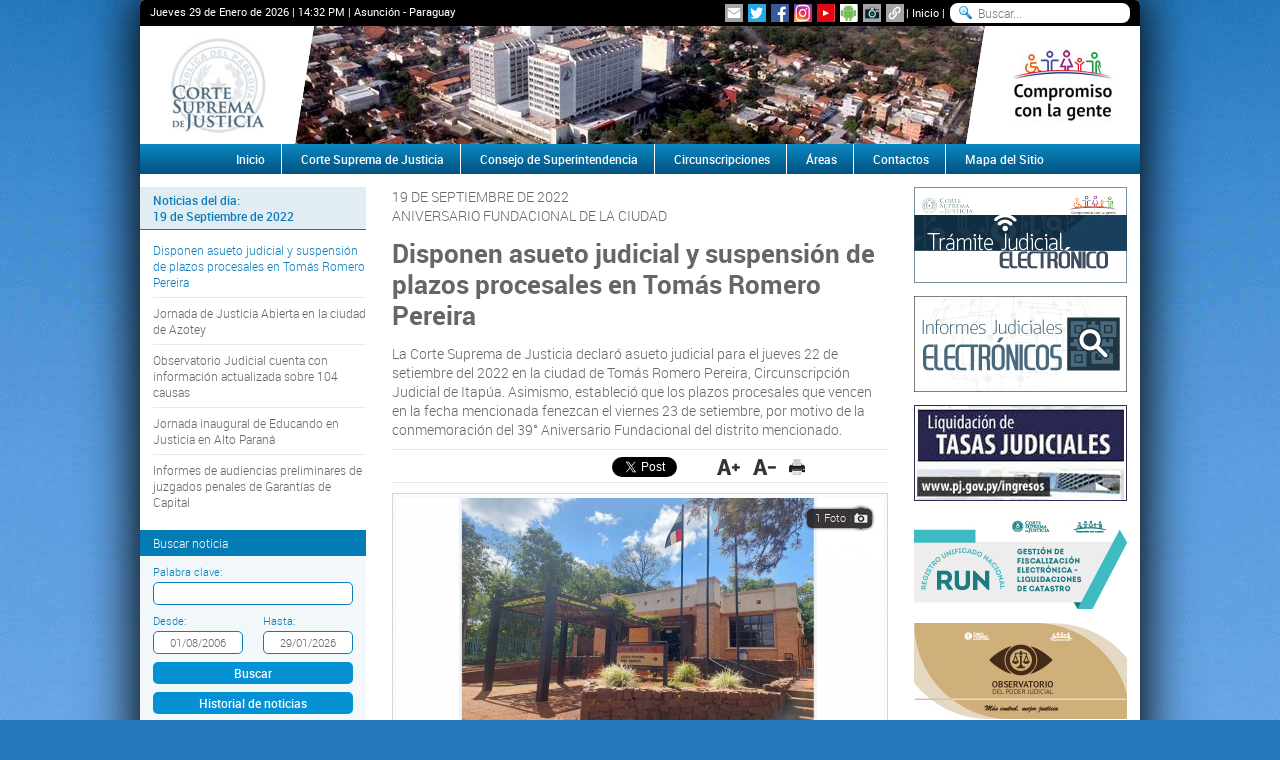

--- FILE ---
content_type: text/html; charset=utf-8
request_url: https://www.pj.gov.py/notas/22808-disponen-asueto-judicial-y-suspension-de-plazos-procesales-en-tomas-romero-pereira
body_size: 45787
content:
<!doctype html>
<html lang="es">
<head>
	<meta charset="UTF-8">
	<meta http-equiv="X-UA-Compatible" content="IE=edge">
	<title>Disponen asueto judicial y suspensión de plazos procesales en Tomás Romero Pereira - Noticias - Poder Judicial</title>
	<meta name="description" content="<p>La Corte Suprema de Justicia declaro asueto judicial para el jueves 22 de setiembre del 2022 en la ciudad de Tomas Romero Pereira, Circunscripcion Judicial de Itapua. Asimismo, establecio que los plazos procesales que vencen en la fecha mencionada fenezcan el viernes 23 de setiembre, por motivo de la conmemoracion del 39&deg; Aniversario Fundacional del distrito mencionado.</p>
">
	<meta name="keywords" content="asueto, suspension, plazos, procesales, tomas, romero, pereira, noticias, sucesos, informes, informacion, paraguay, corte, suprema, justicia, poder, judicial">

	<meta name="Distribution" content="Global">
	<meta name="Rating" content="General">
	<meta name="Robots" content="INDEX,FOLLOW">
	<meta name="Revisit-after" content="1 Day">
	<meta name="expires" content="never">

	<!--[if lt IE 9]>
	<script src="//html5shiv.googlecode.com/svn/trunk/html5.js"></script>
	<script src="/js/lib/ie/modernizr.js"></script>
	<script src="/js/lib/ie/selectivizr-min.js"></script>
	<![endif]-->
	
	<link rel="apple-touch-icon" sizes="57x57" href="/favicon/apple-icon-57x57.png">
	<link rel="apple-touch-icon" sizes="60x60" href="/favicon/apple-icon-60x60.png">
	<link rel="apple-touch-icon" sizes="72x72" href="/favicon/apple-icon-72x72.png">
	<link rel="apple-touch-icon" sizes="76x76" href="/favicon/apple-icon-76x76.png">
	<link rel="apple-touch-icon" sizes="114x114" href="/favicon/apple-icon-114x114.png">
	<link rel="apple-touch-icon" sizes="120x120" href="/favicon/apple-icon-120x120.png">
	<link rel="apple-touch-icon" sizes="144x144" href="/favicon/apple-icon-144x144.png">
	<link rel="apple-touch-icon" sizes="152x152" href="/favicon/apple-icon-152x152.png">
	<link rel="apple-touch-icon" sizes="180x180" href="/favicon/apple-icon-180x180.png">
	<link rel="icon" type="image/png" sizes="192x192"  href="/favicon/android-icon-192x192.png">
	<link rel="icon" type="image/png" sizes="32x32" href="/favicon/favicon-32x32.png">
	<link rel="icon" type="image/png" sizes="96x96" href="/favicon/favicon-96x96.png">
	<link rel="icon" type="image/png" sizes="16x16" href="/favicon/favicon-16x16.png">
	<link rel="manifest" href="/favicon/manifest.json">
	<meta name="msapplication-TileColor" content="#5194CF">
	<meta name="msapplication-TileImage" content="/favicon/ms-icon-144x144.png">
	<meta name="theme-color" content="#5194CF">

	<link rel="image_src" href="/images/noticias/19-09-22-632869277434a-1.jpg" />
	
	<meta property="og:title" content="Disponen asueto judicial y suspensión de plazos procesales en Tomás Romero Pereira" />
 	<meta property="og:description" content="" />
	<meta property="og:site_name" content="Poder Judicial" />
	<meta property="og:url" content="http://www.pj.gov.py/notas/22808-disponen-asueto-judicial-y-suspension-de-plazos-procesales-en-tomas-romero-pereira" />
	<meta property="fb:app_id" content="1417931511798016" />
	<meta property="og:type" content="article" />
	<meta property="article:publisher" content="https://www.facebook.com/PoderJudicialPY" />
	<meta property="og:locale" content="es_LA" />

	<meta property="og:image" content="http://www.pj.gov.py/images/noticias/19-09-22-632869277434a-1.jpg" />
	
	<link rel="stylesheet" href="/css/normalize.css">
	<link rel="stylesheet" href="/css/style.css">
	<link rel="stylesheet" href="/css/bxslider.css">
	<link rel="stylesheet" href="/css/ui/all.css">
	<link rel="stylesheet" href="/css/fancybox.css">
</head>
<body>
	<div class="wrapper">
		
<header>
	<div class="topNav">
		<span>Jueves 29 de Enero de 2026 | <span id="time">14:32 PM</span> | Asunción - Paraguay</span>
		<div class="social-icons">
    <ul>
        <li><a href="/boletin/suscripcion/" class="link-absolute" title="Suscripcion al Boletin Electronico"></a></li>
        <li><a href="https://twitter.com/poderjudicialpy" class="link-absolute" target="_blank" title="Twitter"></a></li>
        <li><a href="https://www.facebook.com/poderjudicialpy" class="link-absolute" target="_blank" title="Facebook"></a></li>
		<li><a href="https://www.instagram.com/poderjudicialpy" class="link-absolute" target="_blank" title="Instagram"></a></li>
        <li><a href="https://www.youtube.com/channel/UC1ogzmmtIfi9jbrBPc4lkLw" class="link-absolute" target="_blank" title="YouTube"></a></li>
        <li><a href="https://play.google.com/store/apps/details?id=com.ionicframework.guialegalfinal236350" class="link-absolute" target="_blank" title="Android"></a></li>
        <li><a href="/fotos/" class="link-absolute" target="_blank" title="Galeria Fotografica"></a></li>
        <li><a href="/enlaces/" class="link-absolute" target="_blank" title="Enlaces"></a></li>
    </ul>
</div>		<a href="/" title="Inicio">Inicio</a>
		<form action="/resultado/">
           	<input type="search" name="q" placeholder="Buscar..." />
        </form>
	</div>
	<div class="banners clear">
		<h1 class="logo fl">
			<a href="http://contenido/3340-gestion-de-fiscalizacion-electronica-liquidacion-de-catastro/3340" target="_blank" title="RUN"><img src="/images/contenido/banner-lateral-1.jpg" title="RUN" alt="RUN" /></a>
		</h1>
		<div id="slider" class="fl">
						<ul>
	        	        	<li><a href="javascript:void(0);" title="Banners Principales" target="_parent"><img src="/images/contenido/banner-152446-72.jpg" alt="Banners Principales" /></a></li>
						</ul>			
		</div>
		<div class="logo fl">
						<a href="javascript:void(0);" target="_parent" title="lateral derecha"><img src="/images/contenido/banner-lateral-2.jpg" title="lateral derecha" alt="lateral derecha" /></a>		</div>
	</div>
	<nav>
		<ul class="clear">
			<li><a href="/" title="Inicio">Inicio</a></li>
			<li>
				<a title="Corte Suprema de Justicia">Corte Suprema de Justicia</a>
				<ul>
					<li><a href="/contenido/11-historia/" title="Historia">Historia</a></li>
					<li><a href="/contenido/12-mision-vision-y-valores/" title="Misión, Visión y Valores">Misión, Visión y Valores</a></li>
					<li><a href="/contenido/2381-independencia-del-poder-judicial/" title="Funciones, Composión, Independencia">Funciones, Composión, Independencia</a></li>
					<li><a href="/contenido/14-funciones/" title="Deberes y atribuciones">Deberes y atribuciones</a></li>
					<li><a href="/organigrama/" title="Organigrama">Organigrama</a></li>
					<li><a href="/ministros/" title="Ministros">Ministros</a></li>
					<li><a href="/contenido/1502-secretaria-general-de-la-corte-suprema-de-justicia" title="Secreataría General de la CSJ">Secretaría General de la CSJ</a></li>
					<li><a href="/contenido/16-leyes-de-organizacion-judicial/" title="Leyes de Organización Judicial">Leyes de Organización Judicial</a></li>
					<li><a href="/notas/plenaria/" title="Decisiones de la Plenaria">Decisiones de la Plenaria</a></li>
				</ul>
			</li>
			<li><a href="/contenido/171-consejo-de-superintendencia/" title="Consejo de Superintendencia">Consejo de Superintendencia</a></li>
			<li><a href="/circunscripciones/" title="Cincunscipciones Judiciales">Circunscripciones</a></li>
			<li>
				<a title="Areas">Áreas</a>
				<ul>
					<li>
						<a title="Estrategia y Apoyo Institucional">Estrategia y Apoyo Institucional</a>
						<ul>
							<li><a href="/contenido/131-direccion-de-cooperacion-y-asistencia-judicial-internacional/" title="Cooperación y Asistencia Judicial Internacional">Cooperación y Asistencia Judicial Internacional</a></li>
							<li><a href="/contenido/132-museo-de-la-justicia/" title="Museo de la Justicia">Museo de la Justicia</a></li>
							<li><a href="/contenido/133-centro-internacional-de-estudios-judiciales/" title="Centro Int. de Estudios Judiciales">Centro Int. de Estudios Judiciales</a></li>
							<li><a href="/contenido/134-direccion-de-comunicacion/" title="Dirección Comunicación">Dirección Comunicación</a></li>
							<li><a href="/contenido/135-direccion-de-derechos-humanos/" title="Derechos Humanos">Derechos Humanos</a></li>
							<li><a href="/contenido/136-secretaria-de-genero/" title="Secretaria de Genero">Secretaria de Genero</a></li>
							<li><a href="/contenido/931-instituto-de-investigaciones-juridicas/" title="Instituto de Investigaciones Jurídicas">Instituto de Investigaciones Jurídicas</a></li>
							<li><a href="/contenido/2133-coordinacion-para-inscripcion-de-bienes-incautados-y-comisados/" title="Coordinación para Inscripción de Bienes Incautados y Comisados">Coordinación para Inscripción de Bienes Incautados y Comisados</a></li>
							<li><a href="/contenido/1298-direccion-de-transparencia-y-acceso-a-la-informacion-publica/" title="Transparencia y Acceso a la Información Pública">Transparencia y Acceso a la Información Pública</a></li>
						</ul>
					</li>					
					<li>
						<a title="Jurisdiccional">Jurisdiccional</a>						
						<ul>
							<li><a href="/contenido/137-tribunal-de-cuentas/" title="Tribunal de Cuentas">Tribunal de Cuentas</a></li>
							<li><a href="/contenido/138-tribunal-de-apelacion/" title="Tribunal de Apelación">Tribunal de Apelación</a></li>
							<li><a href="/contenido/139-juzgados-de-1-instancia/" title="Juzgado de 1° Instancia">Juzgado de 1° Instancia</a></li>
							<li><a href="/contenido/140-juzgado-de-ejecucion-penal/" title="Juzgado de Ejecución Penal">Juzgado de Ejecución Penal</a></li>
							<li><a href="/contenido/141-justicia-letrada/" title="Justicia Letrada">Justicia Letrada</a></li>
							<li><a href="/contenido/142-juzgado-de-paz/" title="Juzgado de Paz">Juzgado de Paz</a></li>
							<li><a href="/contenido/144-archivo-general-de-los-tribunales/" title="Archivo Gral. Tribunales">Archivo Gral. Tribunales</a></li>
							<li><a href="/contenido/90-contaduria-general-de-los-tribunales/" title="Contaduría General">Contaduría General</a></li>
							<li><a href="/contenido/145-direccion-de-supervision-de-justicia-y-penitenciaria/" title="Supervisión de Justicia y Penitenciaria">Supervisión de Justicia y Penitenciaria</a></li>
							<li><a href="/contenido/146-direccion-tecnico-forense/" title="Dirección Técnico Forense">Dirección Técnico Forense</a></li>
							<li><a href="/contenido/147-coord-seguimiento-juicios-orales/" title="Seguimiento Juicio Orales">Seguimiento Juicio Orales</a></li>
							<li><a href="/contenido/1125-mesa-de-entrada-jurisdiccional/" title="Mesa de Entrada Jurisdiccional">Mesa de Entrada Jurisdiccional</a></li>
							<li><a href="/contenido/149-facilitadores-judiciales/" title="Facilitadores Judiciales">Facilitadores Judiciales</a></li>
							<li><a href="/contenido/150-direccion-de-mediacion/" title="Dirección de Mediación">Dirección de Mediación</a></li>
							<li><a href="/contenido/153-sindicatura-general-de-quiebras/" title="Sindicatura Gral. de Quiebras">Sindicatura Gral. de Quiebras</a></li>
							<li><a href="/contenido/521-direccion-de-los-derechos-de-la-propiedad-intelectual/" title="Derechos de la Propiedad Intelectual">Derechos de la Propiedad Intelectual</a></li>							
						</ul>
					</li>
					<li>
						<a title="Registral">Registral</a>
						<ul>
							<li><a href="/contenido/154-direccion-general-de-los-registros-publicos/" title="Registros Públicos">Registros Públicos</a></li>
							<li><a href="https://www.dnra.gov.py" title="Registro del Automotor">Registro del Automotor</a></li>
							<li><a href="/contenido/156-direccion-de-marcas-y-senales/" title="Marcas y Señales">Marcas y Señales</a></li>
						</ul>
					</li>
					<li>
						<a title="Técnico - Administrativo">Técnico - Administrativo</a>
						<ul>
							<li><a href="/contenido/157-direccion-de-administracion-y-finanzas/" title="Administración y Finanzas">Administración y Finanzas</a></li>
							<li><a href="/contenido/158-unidad-operativa-de-contrataciones/" title="Unidad Operativa de Contrataciones">Unidad Operativa de Contrataciones</a></li>
							<li><a href="/contenido/159-direccion-de-planificacion-y-desarrollo/" title="Planificación y Desarrollo">Planificación y Desarrollo</a></li>
							<li><a href="/contenido/160-direccion-general-de-recursos-humanos/" title="Recursos Humanos">Recursos Humanos</a></li>
							<li><a href="/contenido/161-direccion-de-tecnologia-de-la-informacion-y-las-comunicaciones/" title="Tecnología de la Información y las Comunicaciones">Tecnología de la Información y las Comunicaciones</a></li>
							<li><a href="/contenido/162-direccion-de-estadisticas/" title="Estadísticas">Estadísticas</a></li>
							<li><a href="/contenido/163-direccion-de-protocolo-y-ceremonial/" title="Protocolo y Ceremonial">Protocolo y Ceremonial</a></li>
							<li><a href="/contenido/164-direccion-de-seguridad-y-asuntos-internos/" title="Seguridad y Asuntos Internos">Seguridad y Asuntos Internos</a></li>
						</ul>
					</li>
					<li>
						<a title="Control de Gestión">Control de Gestión</a>
						<ul>
							<li><a href="/contenido/165-superintendencia-gral-de-justicia/" title="Superintendencia Gral. de Justicia">Superintendencia Gral. de Justicia</a></li>
							<li><a href="/contenido/166-direccion-general-de-auditoria-interna/" title="Auditoria Interna">Auditoria Interna</a></li>
							<li><a href="/contenido/168-contraloria-interna/" title="Contraloría Interna">Contraloría Interna</a></li>
							<li><a href="/contenido/167-direccion-general-de-auditoria-de-gestion-jurisdiccional/" title="Auditoria de Gestión Jurisdiccional">Auditoria de Gestión Jurisdiccional</a></li>
							<li><a href="/contenido/169-oficina-de-quejas-y-denuncias/" title="Quejas y Denuncias">Quejas y Denuncias</a></li>
							<li><a href="/contenido/170-etica-judicial/" title="Ética Judicial">Ética Judicial</a></li>
						</ul>
					</li>
				</ul>
			</li>
			<li><a href="/contactos/" title="Contactos">Contactos</a></li>
			<li><a href="/mapa-sitio/" title="Mapa del Sitio">Mapa del Sitio</a></li>
		</ul>
	</nav>
</header>

		<section class="content clear">
				<div class="grid-A alpha">
										<ul class="columnNav item-list">
						<li class="tabTitle beta">
							Noticias del dia:<br />19 de Septiembre de 2022			            </li>
											    
							<li><a href="/notas/22808-disponen-asueto-judicial-y-suspension-de-plazos-procesales-en-tomas-romero-pereira" class='active' title="Disponen asueto judicial y suspensión de plazos procesales en Tomás Romero Pereira">Disponen asueto judicial y suspensión de plazos procesales en Tomás Romero Pereira</a></li>
											    
							<li><a href="/notas/22810-jornada-de-justicia-abierta-en-la-ciudad-de-azotey"  title="Jornada de Justicia Abierta en la ciudad de Azotey">Jornada de Justicia Abierta en la ciudad de Azotey</a></li>
											    
							<li><a href="/notas/22811-observatorio-judicial-cuenta-con-informacion-actualizada-sobre-104-causas"  title="Observatorio Judicial cuenta con información actualizada sobre 104 causas">Observatorio Judicial cuenta con información actualizada sobre 104 causas</a></li>
											    
							<li><a href="/notas/22812-jornada-inaugural-de-educando-en-justicia-en-alto-parana"  title="Jornada inaugural de Educando en Justicia en Alto Paraná">Jornada inaugural de Educando en Justicia en Alto Paraná</a></li>
											    
							<li><a href="/notas/22814-informes-de-audiencias-preliminares-de-juzgados-penales-de-garantias-de-capital"  title="Informes de audiencias preliminares de juzgados penales de Garantías de Capital">Informes de audiencias preliminares de juzgados penales de Garantías de Capital</a></li>
											</ul>
					
					<div class="content-search">
						<div class="title">Buscar noticia</div>
						<form action="/notas/busqueda/" method="post">
							<label for="q">Palabra clave:</label>
							<input type="search" name="q" id="q">
							<ul class="dateInput clear">
								<li>
									<label for="fromDate">Desde:</label>
									<input type="text" id="fromDate" value="01/08/2006" readonly>
								</li>
								<li>
									<label for="toDate">Hasta:</label>
									<input type="text" id="toDate" value="29/01/2026" readonly>
								</li>
							</ul>
							<input type="hidden" name="form" value="buscar">
							<input type="hidden" name="from" id="from" value="2006-08-01">
							<input type="hidden" name="to" id="to" value="2026-01-29">
							<button type="submit" class="btn">Buscar</button>
							<a href="/notas/historial/" class="btn">Historial de noticias</a>
						</form>
					</div>

					<figure class="newsSuscription">
						<img src="/images/web/banner_newsletter.jpg" alt="Boletín Electrónico" width="213" height="66" class="texto_blanco" title="Boletín Electrónico" />
						<figcaption class="clear">
							<a href="/boletin/suscripcion/" title="Suscribirme al Boletín Electrónico">Suscribirme</a>
							<a href="/boletin/edicion/" title="Ver Boletín Electrónico">Ver Boletín</a>
						</figcaption>
					</figure>
				</div>
				<div class="grid-B">
		          	<article class="newsContent">
		          		<p>19 DE SEPTIEMBRE DE 2022</p>
		          		<p>ANIVERSARIO FUNDACIONAL DE LA CIUDAD</p>
                		<h2 class="Title mt">Disponen asueto judicial y suspensión de plazos procesales en Tomás Romero Pereira</h2>
                		<p class="mt"><p>La Corte Suprema de Justicia declaró asueto judicial para el jueves 22 de setiembre del 2022 en la ciudad de Tomás Romero Pereira, Circunscripción Judicial de Itapúa. Asimismo, estableció que los plazos procesales que vencen en la fecha mencionada fenezcan el viernes 23 de setiembre, por motivo de la conmemoración del 39&deg; Aniversario Fundacional del distrito mencionado.</p>
</p>

                		<div id="social-plugins" class="clear">
	<div id="flike"><div class="fb-like" data-layout="button_count" data-action="like" data-show-faces="false" data-share="true"></div></div>
	<div id="ttwit"><a href="https://twitter.com/share" class="twitter-share-button" data-lang="es">Twittear</a></div>
	<div id="gplus"><div class="g-plusone" data-size="medium"></div></div>
	<ul id="text-tools">
		<li><a href="javascript:void(0);" onclick="changeFontSize('bigger');" title="Aumentar tamaño del texto"></a></li>
		<li><a href="javascript:void(0);" onclick="changeFontSize('smaller');" title="Reducir tamaño del texto"></a></li>
		<li><a href="javascript:window.print();" title="Imprimir"></a></li>
	</ul>
</div>
                						        	<div class="image">
				            	<div class="frame">
				              		<a href="/images/noticias/19-09-22-632869277434a-1.jpg" data-fancybox-group="photos" class="fancybox" title="Disponen asueto judicial y suspensión de plazos procesales en Tomás Romero Pereira.">
					                	<img alt="Disponen asueto judicial y suspensión de plazos procesales en Tomás Romero Pereira." src="/includes/thumb-3.php?image=../images/noticias/19-09-22-632869277434a-1.jpg&amp;w=486&amp;h=400" />
					                	<div class="zoom">
					                		1 Foto					                		<img src="/images/web/zoom.png" width="22" height="22" alt="Ampliar imagen" />
					                	</div>
					                						                	<p class="caption">Disponen asueto judicial y suspensión de plazos procesales en Tomás Romero Pereira.</p>
					                					              		</a>
				            	</div>
				            		
				          	</div>
			         	
                		<div class="mainArticle"><p>
  Por Resolución N° 9636, la Corte Suprema de Justicia resolvió autorizar la declaración de asueto el día jueves 22 de setiembre del 2022, con motivo de conmemoración del aniversario de la fundación de la ciudad de Tomás Romero Pereira, correspondiente a la Circunscripción Judicial de Itapúa.
</p>
<p>
  Cabe señalar que la Corte Suprema de Justicia tiene atribuciones para dictar los actos que fueren necesarios para la mejor organización y eficiencia de la administración de justicia.
</p></div>

                		
                						        
				        				      	
				      					      	
                	</article>

                							<div class="tabTitle mt">Noticias Relacionadas</div>							
						<ul class="relatedNews">
															<li>
									<small>02 de Febrero de 2026</small>
									<a href="/notas/29142-asueto-judicial-y-suspension-de-plazos-procesales-en-ciudad-del-este" target="_self" class="link" title="Asueto judicial y suspensión de plazos procesales en Ciudad del Este">Asueto judicial y suspensión de plazos procesales en Ciudad del Este</a>
								</li>
																<li>
									<small>26 de Enero de 2026</small>
									<a href="/notas/29312-asueto-judicial-y-suspension-de-plazos-procesales-en-capiata" target="_self" class="link" title="Asueto judicial y suspensión de plazos procesales en Capiatá">Asueto judicial y suspensión de plazos procesales en Capiatá</a>
								</li>
																<li>
									<small>23 de Enero de 2026</small>
									<a href="/notas/29316-asueto-judicial-y-suspension-de-plazos-procesales-en-san-juan-bautista" target="_self" class="link" title="Asueto judicial y suspensión de plazos procesales en San Juan Bautista">Asueto judicial y suspensión de plazos procesales en San Juan Bautista</a>
								</li>
																<li>
									<small>16 de Enero de 2026</small>
									<a href="/notas/29296-suspension-temporal-del-ingreso-de-expedientes-en-la-plataforma-de-fiscalizacion-electronica-registral" target="_self" class="link" title="Suspensión temporal del ingreso de expedientes en la Plataforma de Fiscalización Electrónica Registral">Suspensión temporal del ingreso de expedientes en la Plataforma de Fiscalización Electrónica Registral</a>
								</li>
																<li>
									<small>15 de Enero de 2026</small>
									<a href="/notas/29143-asueto-judicial-y-suspension-de-plazos-procesales-en-santa-rita" target="_self" class="link" title="Asueto judicial y suspensión de plazos procesales en Santa Rita">Asueto judicial y suspensión de plazos procesales en Santa Rita</a>
								</li>
														</ul>
									</div>
				<div class="grid-A omega">
					<figure class="columnBanner"><a href="/contenido/1436-tramite-judicial-electronico/1669" target="_parent" title="Trámite Electrónico"><img src="/images/contenido/banner-24742-61.jpg" width="213" height="96" alt="Trámite Electrónico"></a></figure>
<figure class="columnBanner"><a href="https://www.csj.gov.py/informesjudiciales/" target="_blank" title="Informes Judiciales Electrónicos"><img src="/images/contenido/banner-80012-40.jpg" width="213" height="96" alt="Informes Judiciales Electrónicos"></a></figure>
<figure class="columnBanner"><a href="http://ingresosjudiciales.csj.gov.py/LiquidacionesWeb/home.seam" target="_blank" title="Liquidación de Tasas Judiciales"><img src="/images/contenido/banner-468771-56.jpg" width="213" height="96" alt="Liquidación de Tasas Judiciales"></a></figure>
<figure class="columnBanner"><a href="/contenido/3340-gestion-de-fiscalizacion-electronica-liquidacion-de-catastro/3340" target="_blank" title="RUN"><img src="/images/contenido/banner-549332-15.jpg" width="213" height="96" alt="RUN"></a></figure>
<figure class="columnBanner"><a href="/observatorio" target="_parent" title="Observatorio"><img src="/images/contenido/banner-699466-13.jpg" width="213" height="96" alt="Observatorio"></a></figure>
<figure class="columnBanner"><a href="/contenido/3026-redam-ras/3026" target="_blank" title="REDAM - RAS"><img src="/images/contenido/banner-23754-44.jpg" width="213" height="96" alt="REDAM - RAS"></a></figure>
<ul class="columnNav right">
<li class="tabTitle gamma">Despachos Judiciales</li>
<li><a href="/contenido/1502-secretaria-general-de-la-corte-suprema-de-justicia" title="Secretaría General de la CSJ" target="_parent">Secretaría General de la CSJ</a></li>
<li><a href="/contenido/775-salas-de-la-csj/775" title="Salas de la CSJ" target="_parent">Salas de la CSJ</a></li>
<li><a href="/contenido/137-tribunal-de-cuentas/137" title="Tribunal de Cuentas" target="_parent">Tribunal de Cuentas</a></li>
<li><a href="/contenido/138-tribunal-de-apelaciones/138" title="Tribunales de Apelación" target="_parent">Tribunales de Apelación</a></li>
<li><a href="/contenido/139-juzgado-de-1ra-instancias/139" title="Juzgados de Primera Instancia" target="_parent">Juzgados de Primera Instancia</a></li>
<li><a href="/contenido/142-juzgado-de-paz/142" title="Juzgados de Paz" target="_parent">Juzgados de Paz</a></li>
<li class="tabTitle gamma">Destacados</li>
<li class="highlight"><span></span><a href="/ebook" title="IIJ - Biblioteca Virtual" target="_blank">IIJ - Biblioteca Virtual</a></li>
<li class="highlight"><span></span><a href="/contenido/2498-oficinas-tecnicas-de-apoyo-a-los-fueros/2498" title="Oficinas Técnicas de Apoyo a los Fueros" target="_blank">Oficinas Técnicas de Apoyo a los Fueros</a></li>
<li><a href="https://www.pj.gov.py/contenido/1810-protocolo-de-prevencion-de-la-csj-covid-19/1810" title="Disposiciones COVID" target="_parent">Disposiciones COVID</a></li>
<li><a href="/contenido/1552-actualizacion-de-datos-de-auxiliares-de-justicia" title="Actualización de Datos de Auxiliares de Justicia" target="_parent">Actualización de Datos de Auxiliares de Justicia</a></li>
<li class="highlight"><span></span><a href="https://www.csj.gov.py/resolucionesweb/" title="Resoluciones Judiciales" target="_blank">Resoluciones Judiciales</a></li>
<li><a href="http://www.csj.gov.py/jurisprudencia/" title="Jurisprudencia" target="_blank">Jurisprudencia</a></li>
<li><a href="http://www.csj.gov.py/legislacion" title="Legislación Paraguaya" target="_blank">Legislación Paraguaya</a></li>
<li><a href="/acordadas-digitales/" title="Acordadas Digitalizadas" target="_blank">Acordadas Digitalizadas</a></li>
<li><a href="http://www.csj.gov.py/par97017/reglamentaciones/index.asp" title="Acordadas y Resoluciones" target="_blank">Acordadas y Resoluciones</a></li>
<li><a href="/nominas/acordadas-digitales?q=plazo" title="Acordadas - Que suspenden o modifican plazos" target="_parent">Acordadas - Que suspenden o modifican plazos</a></li>
<li class="highlight"><span></span><a href="https://www.pj.gov.py/contenido/159-direccion-general-de-planificacion-y-desarrollo/159" title="Planificación Institucional" target="_blank">Planificación Institucional</a></li>
<li><a href="/images/contenido/dgrp/Rubrica_nuevo_procedimiento_junio2017.pdf" title="Rubrica Nuevo Procedimiento - DGRP" target="_blank">Rubrica Nuevo Procedimiento - DGRP</a></li>
<li><a href="/descargas/INSTRUCTIVO-INFORMES-CERTIFICADOS-WEB.pdf" title="Instructivo para usuarios - Informes y certificados web" target="_blank">Instructivo para usuarios - Informes y certificados web</a></li>
<li><a href="/images/contenido/dgrp/Manual_de_procedimientos.pdf" title="Manual de Procedimientos - DGRP" target="_blank">Manual de Procedimientos - DGRP</a></li>
<li><a href="/images/contenido/dgrp/ESIGR-MODULO-MES-MANUAL-DEL-USUARIO-INTERNO.pdf" title="Manual del Usuario Interno - DGRP" target="_blank">Manual del Usuario Interno - DGRP</a></li>
<li><a href="/images/contenido/dgrp/ESIGR-MODULO-MES-MANUAL-DEL-USUARIO-EXTERNO.pdf" title="Manual del Usuario Externo - DGRP" target="_blank">Manual del Usuario Externo - DGRP</a></li>
<li><a href="/images/contenido/dggcrpj/acordada_1066_2016.pdf" title="Manual de Procedimientos - DGGCRPJ" target="_blank">Manual de Procedimientos - DGGCRPJ</a></li>
<li class="highlight"><span></span><a href="/descargas/ID1-703_guia_audiencias_telematicas_1.pdf" title="Guía de Audiencias Telemáticas" target="_blank">Guía de Audiencias Telemáticas</a></li>
<li><a href="/contenido/132-museo-de-la-justicia" title="Museo de la Justicia" target="_parent">Museo de la Justicia</a></li>
<li><a href="/contenido/162-direccion-de-estadisticas" title="Estadísticas Judiciales" target="_parent">Estadísticas Judiciales</a></li>
<li><a href="/contenido/1049-reforma-penal/1049" title="Reforma Penal" target="_parent">Reforma Penal</a></li>
<li><a href="/contenido/1274-direccion-de-derecho-ambiental/1274" title="Dirección de Derecho Ambiental" target="_parent">Dirección de Derecho Ambiental</a></li>
<li><a href="/contenido/1037-cumbre-judicial-iberoamericana/1037" title="Cumbre Judicial Iberoamericana" target="_parent">Cumbre Judicial Iberoamericana</a></li>
<li><a href="/contenido/60-Biblioteca-Juridica" title="Biblioteca Jurídica" target="_parent">Biblioteca Jurídica</a></li>
<li class="tabTitle gamma">Gestión Judicial</li>
<li class="highlight"><span></span><a href="https://www.csj.gov.py/portal" title="Gestión Jurisdiccional" target="_blank">Gestión Jurisdiccional</a></li>
<li><a href="http://www.csj.gov.py/igdj/" title="Formularios de Gestión y Procedimientos" target="_blank">Formularios de Gestión y Procedimientos</a></li>
<li><a href="/contenido/1633-gestion-judicial-creacion-de-usuario-y-reseteo-de-contrasena" title="Creación Usuario y Reseteo de Contraseña" target="_parent">Creación Usuario y Reseteo de Contraseña</a></li>
<li class="tabTitle gamma">Nóminas</li>
<li><a href="https://datos.csj.gov.py/pjopendata/data" title="Enlace a Nóminas - Lista de datos" target="_blank">Enlace a Nóminas - Lista de datos</a></li>
<li><a href="https://datos.csj.gov.py/data/magistrados" title="Magistrados" target="_blank">Magistrados</a></li>
<li><a href="http://datos.csj.gov.py/data/defensores" title="Defensores Públicos" target="_blank">Defensores Públicos</a></li>
<li><a href="http://datos.csj.gov.py/data/abogados" title="Abogados" target="_blank">Abogados</a></li>
<li><a href="http://datos.csj.gov.py/data/procuradores" title="Procuradores" target="_blank">Procuradores</a></li>
<li><a href="http://datos.csj.gov.py/data/facilitador" title="Facilitadores" target="_blank">Facilitadores</a></li>
<li><a href="https://datos.csj.gov.py/data/escribanos" title="Escribanos" target="_blank">Escribanos</a></li>
<li><a href="https://datos.csj.gov.py/data/rematadores" title="Rematadores" target="_blank">Rematadores</a></li>
<li><a href="https://datos.csj.gov.py/data/oficiales" title="Oficiales de Justicia" target="_blank">Oficiales de Justicia</a></li>
<li><a href="https://datos.csj.gov.py/data/traductores" title="Traductores" target="_blank">Traductores</a></li>
<li><a href="/contenido/1500-circular-peritos/1500" title="Peritos" target="_blank">Peritos</a></li>
<li><a href="/contenido/135-direccion-de-derechos-humanos/2965" title="Peritos en Cultura Indígena" target="_parent">Peritos en Cultura Indígena</a></li>
<li class="highlight"><span></span><a href="/descargas/ID1-198_acordada_n_1711_1.pdf" title="Honorarios de Peritos, Traductores e Intérpretes" target="_blank">Honorarios de Peritos, Traductores e Intérpretes</a></li>
<li><a href="/contenido/454-tramites-varios" title="Auxiliares de Justicia - Requisitos" target="_parent">Auxiliares de Justicia - Requisitos</a></li>
<li><a href="/notas/16563-nomina-de-abogados-que-se-encuentran-activos-en-la-policia-nacional" title="Abogados activos en la PN y las FF.AA" target="_blank">Abogados activos en la PN y las FF.AA</a></li>
<li class="tabTitle gamma">Enlaces de interés para funcionarios</li>
<li class="highlight"><span></span><a href="https://mail.pj.gov.py/" title="Correo Institucional (uso interno)" target="_blank">Correo Institucional (uso interno)</a></li>
<li><a href="/contenido/1473-enlaces-de-interes-para-funcionarios" title="Acceso Funcionarios" target="_parent">Acceso Funcionarios</a></li>
<li class="highlight"><span></span><a href="/notas/21607-disposiciones-sobre-rendicion-de-viaticos" title="Rendición de Viáticos" target="_blank">Rendición de Viáticos</a></li>
<li><a href="/contenido/2887-seguros-institucionales" title="Seguros Institucionales" target="_blank">Seguros Institucionales</a></li>
</ul>
				</div>
		</section>
		<footer>
	<ul class="clear">
		<li class="footer_logo">
			<a href="/" title="Corte Suprema de Justicia"><img src="/images/web/logo_csj_pie.png" width="140" height="140"></a>
			<div class="social-icons">
    <ul>
        <li><a href="/boletin/suscripcion/" class="link-absolute" title="Suscripcion al Boletin Electronico"></a></li>
        <li><a href="https://twitter.com/poderjudicialpy" class="link-absolute" target="_blank" title="Twitter"></a></li>
        <li><a href="https://www.facebook.com/poderjudicialpy" class="link-absolute" target="_blank" title="Facebook"></a></li>
		<li><a href="https://www.instagram.com/poderjudicialpy" class="link-absolute" target="_blank" title="Instagram"></a></li>
        <li><a href="https://www.youtube.com/channel/UC1ogzmmtIfi9jbrBPc4lkLw" class="link-absolute" target="_blank" title="YouTube"></a></li>
        <li><a href="https://play.google.com/store/apps/details?id=com.ionicframework.guialegalfinal236350" class="link-absolute" target="_blank" title="Android"></a></li>
        <li><a href="/fotos/" class="link-absolute" target="_blank" title="Galeria Fotografica"></a></li>
        <li><a href="/enlaces/" class="link-absolute" target="_blank" title="Enlaces"></a></li>
    </ul>
</div>		</li>
		<li>
			<p>Atención Ciudadana</p>
			 	<a href="/contenido/2017-respuestas-a-gremios-de-abogados/" title="Respuestas a gremios de abogados">Respuestas a gremios de abogados</a>
				<a href="/contenido/80-informacion-y-orientacion-judicial/" title="Información y Orientación Judicial">Información y Orientación Judicial</a>
			 	<a href="/contenido/169-oficina-de-quejas-y-denuncias/" title="Quejas y Denuncias">Quejas y Denuncias</a>	
				<a href="/contenido/184-sanciones-disciplinarias/" title="Sanciones Disciplinarias">Sanciones Disciplinarias</a>
			 	<a href="/contenido/170-etica-judicial/" title="Ética Judicial">Ética Judicial</a>
			 	<a href="/contenido/1356-juramento-de-abogados-servicio-gratuito/" title="Juramento de Abogados">Juramento de Abogados</a>
			<p>Servicios de Acceso a la Justicia</p>
			 	<a href="/contenido/82-oficina-de-atencion-permanente/" title="Atención Permanente a Víctimas">Atención Permanente a Víctimas</a>
				<a href="/contenido/135-direccion-de-derechos-humanos/" title="Derechos Humanos">Derechos Humanos</a>
				<a href="/ebook/" title="Ebook - Descarga Gratuita de Libros (IIJ)">Ebook - Descarga Gratuita de Libros (IIJ)</a>
				<a href="/contenido/150-direccion-de-mediacion/" title="Dirección de Mediación">Dirección de Mediación</a>
			 	<a href="/contenido/149-facilitadores-judiciales/" title="Facilitadores Judiciales">Facilitadores Judiciales</a>
			 	<a href="/contenido/205-pruebas-de-adn/" title="Pruebas de ADN gratuitas">Pruebas de ADN gratuitas</a>
			 	<a href="/contenido/90-contaduria-general-de-los-tribunales/355" title="Cuentas de Prestación de Alimentos">Cuentas de Prestación de Alimentos</a>				
			<p>Trámites y Formularios</p>
			 	<!--a href="/contenido/854-mesa-de-entrada-online-civil/" title="Mesa de Entrada Online No Penal">Mesa de Entrada Online No Penal</a -->
			 	<!--a href="/contenido/860-mesa-de-entrada-online-penal/" title="Mesa de Entrada Online Penal">Mesa de Entrada Online Penal</a -->
			 	<a href="/contenido/131-direccion-de-asuntos-internacionales-e-integridad/400" title="Exhortos">Exhortos</a>
     		 	<a href="/contenido/131-direccion-de-cooperacion-y-asistencia-judicial-internacional/1095" title="Formato de Exhorto">Formato de Exhorto</a>
			 	<a href="/contenido/814-restitucion-internacional-de-menores/" title="Restitución Internacional de Menores">Restitución Internacional de Menores</a>
			 	<a href="/contenido/466-formularios/" title="Formularios">Formularios</a>
			 	<a href="http://ingresosjudiciales.csj.gov.py/LiquidacionesWeb/home.seam" target="_blank" title="Liquidación de Tasas Judiciales">Liquidación de Tasas Judiciales</a>
			 	<a href="/contenido/462-tramites/" title="Trámites">Trámites</a>
			 	<a href="/contenido/356-legalizaciones/" title="Legalizaciones">Legalizaciones</a>
		</li>
		<li>
			<p>Agenda del día</p>
			 	<a href="/agenda/" title="Actividades">Actividades</a>
			 	<a href="/juicios/" title="Juicios Orales de la Capital e Interior">Juicios Orales de la Capital e Interior</a>
			<p>Transparencia</p>
			 	<a href="/contenido/943-nomina-de-magistrados-y-funcionarios/" title="Nómina de Magistrados y Funcionarios">Nómina de Magistrados y Funcionarios</a>
			 	<!-- a href="/contenido/503-plan-estrategico/" title="Plan Estratégico 2011-2015">Plan Estratégico 2011-2015</a -->
			 	<a href="/images/contenido/programas/codigo_buen_gobierno_PJ_Py.pdf" title="Código de Buen Gobierno">Código de Buen Gobierno</a>
			 	<a href="/contenido/804-declaracion-jurada-de-bienes/" title="Declaración Jurada de Bienes">Declaración Jurada de Bienes</a>
			 	<a href="/contenido/358-ejecucion-presupuestaria/" title="Ejecución Presupuestaria">Ejecución Presupuestaria</a>
			 	<a href="/contenido/158-unidad-operativa-de-contrataciones/" title="Contrataciones Públicas">Contrataciones Públicas</a>
			 	<!-- a href="/contenido/160-direccion-general-de-recursos-humanos/690" title="Funcionarios por Circunscripción">Funcionarios por Circunscripción</a -->
			 	<a href="/contenido/30-patrimonio/" title="Patrimonio">Patrimonio</a>
			 	<a href="/contenido/443-programas-de-cooperacion/" title="Programas de Cooperación">Programas de Cooperación</a>
			 	<a href="/contenido/505-informes-de-gestion-csj/" title="Informes de Gestión C.S.J.">Informes de Gestión C.S.J.</a>
			 	<!-- a href="/contenido/1609-concursos-de-ingreso-y-promocion-de-personas/1863" title="Concursos">Concursos</a-->
			<p>Despachos Judiciales</p>
     			<a href="/contenido/1502-secretaria-general-de-la-corte-suprema-de-justicia" title="Secretaría General de la CSJ">Secretaría General de la CSJ</a>
			 	<!--a href="/contenido/352-salas-de-la-csj/" title="Salas de la CSJ">Salas de la CSJ</a-->
				<a href="/contenido/775-salas-de-la-csj/775" title="Salas de la CSJ">Salas de la CSJ</a>
			 	<a href="/contenido/137-tribunal-de-cuentas/" title="Tribunal de Cuentas">Tribunal de Cuentas</a>
			 	<a href="/contenido/138-tribunal-de-apelacion/" title="Tribunales de Apelación">Tribunales de Apelación</a>
			 	<a href="/contenido/139-juzgado-de-1ra-instancias/139" title="Juzgados de Primera Instancia">Juzgados de Primera Instancia</a>
			 	<!-- a href="/contenido/142-juzgado-de-paz/" title="Juzgados de Ejecución Penal">Juzgados de Ejecución Penal</a-->
			 	<a href="/contenido/142-juzgado-de-paz/" title="Juzgados de Paz">Juzgados de Paz</a>
			 	<!-- a href="/contenido/141-justicia-letrada/" title="Justicia Letrada">Justicia Letrada</a-->
		</li>
	  <li>
			<p>Gestión Judicial</p>
			 	<a href="http://www.csj.gov.py/portal" target="_blank" title="Gestión Jurisdiccional">Gestión Jurisdiccional</a>
				<!--a href="http://www.csj.gov.py/publicaciones/" target="_blank" title="Informes de Gestión Jurisdiccional">Informes de Gestión Jurisdiccional</a -->
			 	<a href="http://www.csj.gov.py/igdj/" target="_blank" title="Formularios de Gestión y Procedimientos">Formularios de Gestión y Procedimientos</a>
			 	<!-- a href="http://www.csj.gov.py/gestion/" target="_blank" title="Gestión Jurisdiccional">Gestión Jurisdiccional</a -->
			 	<a href="https://www.pj.gov.py/contenido/1633-gestion-judicial-creacion-de-usuario-y-reseteo-de-contrasena" target="_blank" title="Creación Usuario y Reseteo de Contraseña">Creación Usuario y Reseteo de Contraseña</a>
			<p>Nóminas</p>
			 	<a href="http://datos.csj.gov.py" target="_blank" title="Enlace a Nóminas - Lista de datos">Enlace a Nóminas - Lista de datos</a>
				<!-- a href="/nominas/magistrados" title="Magistrados">Magistrados</a>
			 	<a href="/nominas/defensores-publicos/" title="Defensores Públicos">Defensores Públicos</a>
			 	<a href="/nominas/abogados" title="Abogados">Abogados</a>
			 	<a href="/nominas/procuradores" title="Procuradores">Procuradores</a>
			 	<a href="/nominas/facilitadores" title="Facilitadores">Facilitadores</a>
			 	<a href="/nominas/escribanos" title="Escribanos">Escribanos</a>
			 	<a href="/nominas/rematadores" title="Rematadores">Rematadores</a>
			 	<a href="/nominas/oficiales" title="Oficiales de Justicia">Oficiales de Justicia</a>
			 	<a href="/nominas/traductores" title="Traductores">Traductores</a>
			 	<a href="/nominas/peritos" title="Peritos">Peritos</a -->
			 	<a href="/contenido/454-auxiliares-de-justicia-requisitos-varios/" title="Auxiliares de Justicia - Requisitos">Auxiliares de Justicia - Requisitos</a>
			<p>Correo Institucional para Consultas</p>
			 	<a href="#" title="Escriba a: infojusticia@pj.gov.py">Escriba a: infojusticia@pj.gov.py</a>
		</li>
		<li>
			<p>Destacados</p>
			 	<a href="http://www.csj.gov.py/jurisprudencia/" target="_blank" title="Jurisprudencia">Jurisprudencia</a>
			 	<a href="/nominas/acordadas-digitales" title="Acordadas Digitalizadas">Acordadas Digitalizadas</a>
			 	<a href="http://www.csj.gov.py/par97017/reglamentaciones/index.asp" target="_blank" title="Acordadas y Resoluciones">Acordadas y Resoluciones</a>
			 	<a href="/contenido/60-biblioteca-juridica/" title="Biblioteca Jurídica">Biblioteca Jurídica</a>
			 	<a href="/ebook" title="Biblioteca Virtual">Biblioteca Virtual</a>
			 	<a href="/contenido/132-museo-de-la-justicia/" title="Museo de la Justicia">Museo de la Justicia</a>
			 	<a href="/contenido/162-direccion-de-estadisticas/" title="Estadísticas Judiciales">Estadísticas Judiciales</a>
			<p>Acceso Funcionarios</p>
			 	<a href="https://mail.pj.gov.py" target="_blank" title="Correo Institucional">Correo Institucional (uso interno)</a>
				<a href="https://www.pj.gov.py/contenido/1473-enlaces-de-interes-para-funcionarios" target="_blank" title="Acceso Funcionarios">Acceso Funcionarios</a>
			 	<!-- a href="/contenido/160-direccion-general-de-recursos-humanos/769" title="Consulta de Marcaciones">Consulta de Marcaciones</a -->
			 	<!--a href="/contenido/768-subsidios-y-bonificaciones/" title="Subsidio y Bonificaciones">Subsidio y Bonificaciones</a -->
			 	<!--a href="/contenido/160-direccion-general-de-recursos-humanos/378" title="Retiro Voluntario">Retiro Voluntario</a -->
			 	<!--a href="/notas/6138-invitan-a-participar-de-cursos-virtuales-para-organizaciones-sin-fines-de-lucro" title="Cursos, Becas, Talleres">Cursos, Becas, Talleres</a -->
			 	<!--a href="/contenido/160-direccion-general-de-recursos-humanos/379" title="Guardería">Guardería</a -->
			 	<!--a href="/contenido/160-direccion-general-de-recursos-humanos/382" title="Enfermería">Enfermería</a -->
		</li>
	</ul>
	<div>
		Alonso y Testanova | Central Telefónica: 439 4000 | INFOJUSTICIA: 0800 - 118 100 | Corte Suprema de Justicia | © Derechos Reservados
	</div>
</footer>	</div>
	<script src="/js/lib/jquery-1.8.1.js"></script>
	<script src="/js/lib/mousewheel-3.0.6.js"></script>
	<script src="/js/lib/fancybox.js"></script>
	<script src="/js/lib/easing-1.3.js"></script>
	<script src="/js/lib/animate-colors-1.6.js"></script>
	<script src="/js/lib/bxslider.min.js"></script>
	<script src="/js/lib/ui.datepicker.js"></script>
	<script src="/js/script.js"></script>
	<script>
		currentfontsize = 14;
		
		function changeFontSize(size){
			if(size == "bigger")
				if (currentfontsize < 18) currentfontsize++;
			if(size == "smaller")
				if (currentfontsize > 14) currentfontsize--;
			$('.newsContent > p, .mainArticle p').css("font-size", currentfontsize + "px");
		}
		
		$(".fancybox").fancybox();

		$("#fromDate").datepicker({
			changeMonth: true,
			changeYear: true,
			yearRange: "2006:2026",
			minDate: new Date(2006, 7, 1),
			maxDate: 0,
			altField: "#from",
	        altFormat: "yy-mm-dd",
		});

		$("#toDate").datepicker({
	        changeMonth: true,
	        changeYear: true,
			yearRange: "2006:2026",
	        minDate: new Date(2006, 7, 1),
	        maxDate: 0,
	        altField: "#to",
	        altFormat: "yy-mm-dd",
		});
	</script>
	<div id="fb-root"></div>
<script>
(function(d, s, id) {
	var js, fjs = d.getElementsByTagName(s)[0];
	if (d.getElementById(id)) return;
	js = d.createElement(s); js.id = id;
	js.src = "//connect.facebook.net/es_LA/all.js#xfbml=1&appId=1417931511798016";
	fjs.parentNode.insertBefore(js, fjs);
}(document, 'script', 'facebook-jssdk'));

!function(d,s,id){var js,fjs=d.getElementsByTagName(s)[0];if(!d.getElementById(id)){js=d.createElement(s);js.id=id;js.src="//platform.twitter.com/widgets.js";fjs.parentNode.insertBefore(js,fjs);}}(document,"script","twitter-wjs");

(function() {
	var po = document.createElement('script'); po.type = 'text/javascript'; po.async = true;
	po.src = 'https://apis.google.com/js/plusone.js';
	var s = document.getElementsByTagName('script')[0]; s.parentNode.insertBefore(po, s);
})();
</script>	<!-- Google tag (gtag.js) -->
<script async src="https://www.googletagmanager.com/gtag/js?id=UA-30559890-1"></script>
<script>
  window.dataLayer = window.dataLayer || [];

  function gtag() {
    dataLayer.push(arguments);
  }
  gtag('js', new Date());

  gtag('config', 'UA-30559890-1');
</script></body>
</html>


--- FILE ---
content_type: text/html; charset=utf-8
request_url: https://www.pj.gov.py/includes/time.php?_=1769707970995
body_size: 25
content:
January 29, 2026 14:32:51

--- FILE ---
content_type: text/html; charset=utf-8
request_url: https://accounts.google.com/o/oauth2/postmessageRelay?parent=https%3A%2F%2Fwww.pj.gov.py&jsh=m%3B%2F_%2Fscs%2Fabc-static%2F_%2Fjs%2Fk%3Dgapi.lb.en.2kN9-TZiXrM.O%2Fd%3D1%2Frs%3DAHpOoo_B4hu0FeWRuWHfxnZ3V0WubwN7Qw%2Fm%3D__features__
body_size: 160
content:
<!DOCTYPE html><html><head><title></title><meta http-equiv="content-type" content="text/html; charset=utf-8"><meta http-equiv="X-UA-Compatible" content="IE=edge"><meta name="viewport" content="width=device-width, initial-scale=1, minimum-scale=1, maximum-scale=1, user-scalable=0"><script src='https://ssl.gstatic.com/accounts/o/2580342461-postmessagerelay.js' nonce="TsUI6Fe3CCP184_j7feUdQ"></script></head><body><script type="text/javascript" src="https://apis.google.com/js/rpc:shindig_random.js?onload=init" nonce="TsUI6Fe3CCP184_j7feUdQ"></script></body></html>